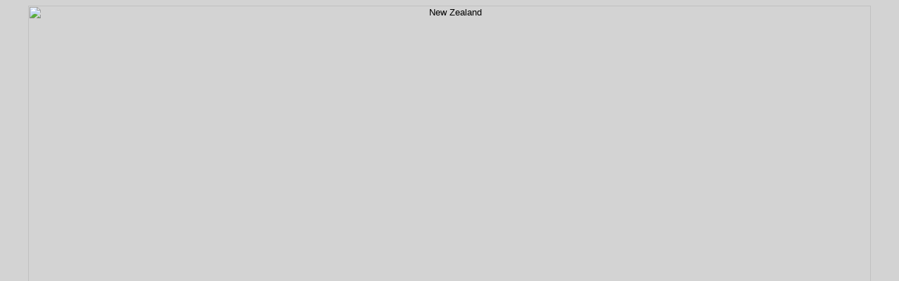

--- FILE ---
content_type: text/html; charset=UTF-8
request_url: http://krysstal.com/display_photos_set.php?id=75213&list=75139:75140:75141:75142:75143:75144:75145:75149:75147:75148:75146:75150:75151:75152:75153:75154:75155:75156:75157:75158:75159:75160:75161:75162:75163:75164:75165:75166:75167:75168:75169:75170:75171:75172:75173:75174:75175:75176:75177:75178:75179:75180:75181:75182:75183:75184:75185:75186:75187:74762:75188:75189:75190:75191:75192:75193:75194:75195:75196:75197:75198:75199:75200:75201:75202:75203:75204:75205:75206:75207:75208:75209:75210:75211:75212:75213:75214:75215:75216:75217:75218:75219:75220:75221:75222:75223:74670:75224:75225:75226:75227:75228:75229:75230:75231:75232:75233:75234:75235:75236&calledfrom=display_photogallery.php?country=New%20Zealand&block=7&pages=11
body_size: 1633
content:
 <HTML>
<HEAD>
<TITLE>KryssTal: Photo Gallery (New Zealand)</TITLE>
<LINK REL="StyleSheet" HREF="css/krysstal.css" TYPE="text/css" MEDIA="screen, print">
</HEAD>
<BODY>
<CENTER>
<img src="images/travel/travel75213.jpg" width="1200" height="761" alt="New Zealand"><BR>
<A HREF="display_photos_set.php?id=75212&list=75139:75140:75141:75142:75143:75144:75145:75149:75147:75148:75146:75150:75151:75152:75153:75154:75155:75156:75157:75158:75159:75160:75161:75162:75163:75164:75165:75166:75167:75168:75169:75170:75171:75172:75173:75174:75175:75176:75177:75178:75179:75180:75181:75182:75183:75184:75185:75186:75187:74762:75188:75189:75190:75191:75192:75193:75194:75195:75196:75197:75198:75199:75200:75201:75202:75203:75204:75205:75206:75207:75208:75209:75210:75211:75212:75213:75214:75215:75216:75217:75218:75219:75220:75221:75222:75223:74670:75224:75225:75226:75227:75228:75229:75230:75231:75232:75233:75234:75235:75236&calledfrom=display_photogallery.php?country=New Zealand&block=7&pages=11" onMouseOver="window.status='KryssTal: Previous Photo';return true" onMouseOut="window.status=''">[Previous Photo]</A>
&nbsp;&nbsp;
<A HREF="display_photogallery.php?country=New Zealand&pblock=7#75213" onMouseOver="window.status='KryssTal: Return to search results';return true" onMouseOut="window.status=''">[Back to Gallery]</A>
&nbsp;&nbsp;
<A HREF="display_photos_set.php?id=75214&list=75139:75140:75141:75142:75143:75144:75145:75149:75147:75148:75146:75150:75151:75152:75153:75154:75155:75156:75157:75158:75159:75160:75161:75162:75163:75164:75165:75166:75167:75168:75169:75170:75171:75172:75173:75174:75175:75176:75177:75178:75179:75180:75181:75182:75183:75184:75185:75186:75187:74762:75188:75189:75190:75191:75192:75193:75194:75195:75196:75197:75198:75199:75200:75201:75202:75203:75204:75205:75206:75207:75208:75209:75210:75211:75212:75213:75214:75215:75216:75217:75218:75219:75220:75221:75222:75223:74670:75224:75225:75226:75227:75228:75229:75230:75231:75232:75233:75234:75235:75236&calledfrom=display_photogallery.php?country=New Zealand&block=7&pages=11" onMouseOver="window.status='KryssTal: Next Photo';return true" onMouseOut="window.status=''">[Next Photo]</A>
</CENTER><P>
<P class="gap"></P>
<CENTER><TABLE WIDTH="100%" BORDER="0">
<TR>
<TD class="nav" valign="top" width="235">
<A HREF="index.html#travel" onMouseOver="window.status='KryssTal: Home Page';return true" onMouseOut="window.status=''">[Home Page]</A><BR>
<A HREF="travel.html#search" onMouseOver="window.status='KryssTal: Travel Page';return true" onMouseOut="window.status=''">[Travel Page]</A><BR>
<A HREF="display_photogallery.php?country=New Zealand&pblock=7#75213" onMouseOver="window.status='KryssTal: Return to search results';return true" onMouseOut="window.status=''">[Go Back to Search Results]</A><P>
<A HREF="display_photos_set.php?id=75212&list=75139:75140:75141:75142:75143:75144:75145:75149:75147:75148:75146:75150:75151:75152:75153:75154:75155:75156:75157:75158:75159:75160:75161:75162:75163:75164:75165:75166:75167:75168:75169:75170:75171:75172:75173:75174:75175:75176:75177:75178:75179:75180:75181:75182:75183:75184:75185:75186:75187:74762:75188:75189:75190:75191:75192:75193:75194:75195:75196:75197:75198:75199:75200:75201:75202:75203:75204:75205:75206:75207:75208:75209:75210:75211:75212:75213:75214:75215:75216:75217:75218:75219:75220:75221:75222:75223:74670:75224:75225:75226:75227:75228:75229:75230:75231:75232:75233:75234:75235:75236&calledfrom=display_photogallery.php?country=New Zealand&block=7" onMouseOver="window.status='KryssTal: Previous Photo';return true" onMouseOut="window.status=''">[Previous Photo]</A><BR>
<A HREF="display_photos_set.php?id=75214&list=75139:75140:75141:75142:75143:75144:75145:75149:75147:75148:75146:75150:75151:75152:75153:75154:75155:75156:75157:75158:75159:75160:75161:75162:75163:75164:75165:75166:75167:75168:75169:75170:75171:75172:75173:75174:75175:75176:75177:75178:75179:75180:75181:75182:75183:75184:75185:75186:75187:74762:75188:75189:75190:75191:75192:75193:75194:75195:75196:75197:75198:75199:75200:75201:75202:75203:75204:75205:75206:75207:75208:75209:75210:75211:75212:75213:75214:75215:75216:75217:75218:75219:75220:75221:75222:75223:74670:75224:75225:75226:75227:75228:75229:75230:75231:75232:75233:75234:75235:75236&calledfrom=display_photogallery.php?country=New Zealand&block=7" onMouseOver="window.status='KryssTal: Next Photo';return true" onMouseOut="window.status=''">[Next Photo]</A><P>

<A HREF="search_photos.html" onMouseOver="window.status='KryssTal: Search Travel Photos';return true" onMouseOut="window.status=''">[Search Travel Photos]</A><P>

<STRONG>Country Photo Galleries:</STRONG><BR>
<!-- <A HREF="display_photogallery.php?type=Scenery" onMouseOver="window.status='KryssTal: Gallery with Scenery Photos';return true" onMouseOut="window.status=''">[Scenery]</A><BR>
<A HREF="display_photogallery.php?type=People" onMouseOver="window.status='KryssTal: Gallery with People Photos';return true" onMouseOut="window.status=''">[People]</A><BR>
<A HREF="display_photogallery.php?type=Historical+Sites" onMouseOver="window.status='KryssTal: Gallery with Photos of Historical Shrines';return true" onMouseOut="window.status=''">[Historical Sites]</A><BR>
<A HREF="display_photogallery.php?type=Wildlife" onMouseOver="window.status='KryssTal: Gallery with Wildlife Photos';return true" onMouseOut="window.status=''">[Wildlife]</A><BR>
<A HREF="display_photogallery.php?type=Religious+Sites" onMouseOver="window.status='KryssTal: Gallery with Photos of Religious Shrines';return true" onMouseOut="window.status=''">[Religious Sites]</A><BR>
<A HREF="display_photogallery.php?type=Cities+and+Towns" onMouseOver="window.status='KryssTal: Gallery with Photos of cities, towns and villages';return true" onMouseOut="window.status=''">[Cities and Towns]</A><BR>
 -->

 <A HREF="display_countrygallery.php?type=Kryss" onMouseOver="window.status='KryssTal: Gallery with Country Photos (Kryss)';return true" onMouseOut="window.status=''">[125 Countries (Kryss)]</A><BR>
<A HREF="display_countrygallery.php?type=Talaat" onMouseOver="window.status='KryssTal: Gallery with Country Photos (Talaat)';return true" onMouseOut="window.status=''">[111 Countries (Talaat)]</A><P>



</TD>
<TD ALIGN="center" valign="top">
<CENTER><TABLE width="100%" border="1"><TR><TD>
<CENTER>
<STRONG class="country">New Zealand</STRONG><P>
<H1 class="smallheading">Mount Cook / Aoraki NP : Mount Sefton</H1><P>
Mount Sefton.<P>
</CENTER><P class="gap"></P>
</TD></TR><TR><TD>
<CENTER>
<P>
<A HREF="display_photos_set.php?id=37377" onMouseOver="window.status='KryssTal: Random Travel Photo';return true" onMouseOut="window.status=''">[Random Travel Photo]</A>
&nbsp;&nbsp;
<A HREF="search_photos.html" onMouseOver="window.status='KryssTal: Search Travel Photos';return true" onMouseOut="window.status=''">[Search Travel Photos]</A><P>
</CENTER>
</TD></TR></TABLE></CENTER>
Photo ID 75213-E650 Added 31 May 2023 03:57 &copy; <STRONG>KryssTal</STRONG> 2023
<BR>
<P>
</TD>
<TD class="photologo" WIDTH="235" valign="top">
<CENTER><img src="images/krysstal_nav.gif" width="234" height="60" alt="KryssTal"><P class="gap"></P>

<script data-ad-client="ca-pub-3099042624744828" async src="https://pagead2.googlesyndication.com/pagead/js/adsbygoogle.js"></script></TD>
</TR>
</TABLE></CENTER><P>
<P>
</BODY>
</HTML>


--- FILE ---
content_type: text/html; charset=utf-8
request_url: https://www.google.com/recaptcha/api2/aframe
body_size: 264
content:
<!DOCTYPE HTML><html><head><meta http-equiv="content-type" content="text/html; charset=UTF-8"></head><body><script nonce="84Qd-0H6LOSmyyBemEsccg">/** Anti-fraud and anti-abuse applications only. See google.com/recaptcha */ try{var clients={'sodar':'https://pagead2.googlesyndication.com/pagead/sodar?'};window.addEventListener("message",function(a){try{if(a.source===window.parent){var b=JSON.parse(a.data);var c=clients[b['id']];if(c){var d=document.createElement('img');d.src=c+b['params']+'&rc='+(localStorage.getItem("rc::a")?sessionStorage.getItem("rc::b"):"");window.document.body.appendChild(d);sessionStorage.setItem("rc::e",parseInt(sessionStorage.getItem("rc::e")||0)+1);localStorage.setItem("rc::h",'1767757446786');}}}catch(b){}});window.parent.postMessage("_grecaptcha_ready", "*");}catch(b){}</script></body></html>